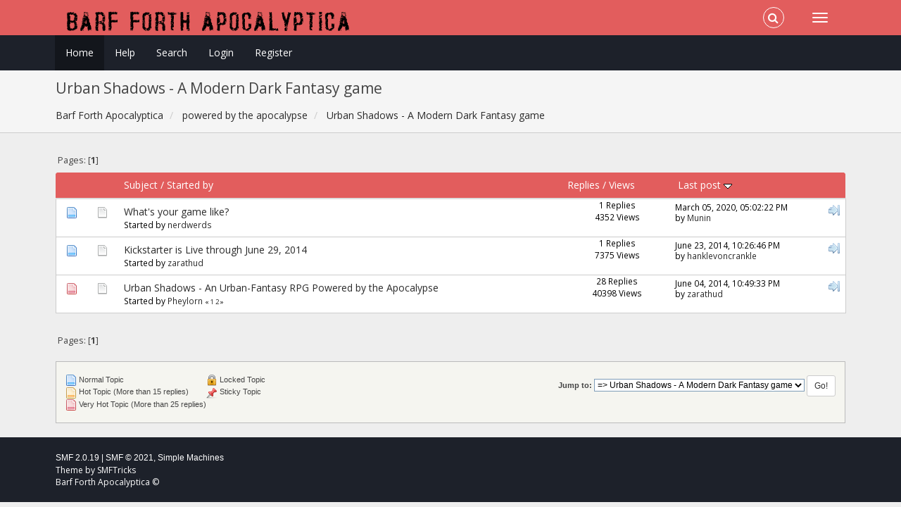

--- FILE ---
content_type: text/html; charset=ISO-8859-1
request_url: https://lumpley.games/thebarf/index.php?board=43.0
body_size: 4045
content:
<!DOCTYPE html>
<html xmlns="http://www.w3.org/1999/xhtml">
<head>
	<link rel="stylesheet" type="text/css" href="https://lumpley.games/thebarf/Themes/Redsy/css/bootstrap.css?fin20" />
	<link rel="stylesheet" type="text/css" href="https://lumpley.games/thebarf/Themes/Redsy/css/font-awesome.css?fin20" />
	<link rel="stylesheet" type="text/css" href="https://lumpley.games/thebarf/Themes/Redsy/css/index.css?fin20" />
	<link rel="stylesheet" type="text/css" href="https://lumpley.games/thebarf/Themes/default/css/webkit.css" />
	<script type="text/javascript" src="https://ajax.googleapis.com/ajax/libs/jquery/3.4.1/jquery.min.js"></script> 
	<script type="text/javascript" src="https://lumpley.games/thebarf/Themes/Redsy/scripts/redsy.js?fin20"></script>
	<script type="text/javascript" src="https://lumpley.games/thebarf/Themes/Redsy/scripts/bootstrap.min.js?fin20"></script>
	<script type="text/javascript">
	$(document).ready(function(){
		$("input[type=button]").attr("class", "btn btn-default btn-sm");
		$(".button_submit").attr("class", "btn btn-danger btn-sm");
		$("#advanced_search input[type='text'], #search_term_input input[type='text']").removeAttr("size"); 
		$(".table_grid").addClass("table table-striped");
		$("img[alt='New'], img.new_posts").replaceWith("<span class='label label-warning'>New</span>");
		$("#profile_success").removeAttr("id").removeClass("windowbg").addClass("alert alert-success"); 
		$("#profile_error").removeAttr("id").removeClass("windowbg").addClass("alert alert-danger"); 
	});
	</script>	
	<script type="text/javascript" src="https://lumpley.games/thebarf/Themes/default/scripts/script.js?fin20"></script>
	<script type="text/javascript" src="https://lumpley.games/thebarf/Themes/Redsy/scripts/theme.js?fin20"></script>
	<script type="text/javascript"><!-- // --><![CDATA[
		var smf_theme_url = "https://lumpley.games/thebarf/Themes/Redsy";
		var smf_default_theme_url = "https://lumpley.games/thebarf/Themes/default";
		var smf_images_url = "https://lumpley.games/thebarf/Themes/Redsy/images";
		var smf_scripturl = "https://lumpley.games/thebarf/index.php?PHPSESSID=dk2t41km9pmu1uvga49ckig266&amp;";
		var smf_iso_case_folding = false;
		var smf_charset = "ISO-8859-1";
		var ajax_notification_text = "Loading...";
		var ajax_notification_cancel_text = "Cancel";
	// ]]></script>
	<style type="text/css">
	@media (min-width: 768px) 
	{
		.container {
			width: 90%;
		}
	}
	</style>
	<meta name="viewport" content="width=device-width, initial-scale=1" />
	<meta http-equiv="Content-Type" content="text/html; charset=ISO-8859-1" />
	<meta name="description" content="Urban Shadows - A Modern Dark Fantasy game" />
	<title>Urban Shadows - A Modern Dark Fantasy game</title>
	<link rel="canonical" href="https://lumpley.games/thebarf/index.php?board=43.0" />
	<link rel="help" href="https://lumpley.games/thebarf/index.php?PHPSESSID=dk2t41km9pmu1uvga49ckig266&amp;action=help" />
	<link rel="search" href="https://lumpley.games/thebarf/index.php?PHPSESSID=dk2t41km9pmu1uvga49ckig266&amp;action=search" />
	<link rel="contents" href="https://lumpley.games/thebarf/index.php?PHPSESSID=dk2t41km9pmu1uvga49ckig266&amp;" />
	<link rel="alternate" type="application/rss+xml" title="Barf Forth Apocalyptica - RSS" href="https://lumpley.games/thebarf/index.php?PHPSESSID=dk2t41km9pmu1uvga49ckig266&amp;type=rss;action=.xml" />
	<link rel="index" href="https://lumpley.games/thebarf/index.php?PHPSESSID=dk2t41km9pmu1uvga49ckig266&amp;board=43.0" />
</head>
<body>
<div id="wrapper">
	<nav class="navbar navbar-default navbar-static-top">
		<div class="container">
			<div class="navbar-header">
				<button type="button" class="navbar-toggle collapsed" data-toggle="collapse" data-target="#bs-example-navbar-collapse-1">
					<span class="icon-bar"></span>
					<span class="icon-bar"></span>
					<span class="icon-bar"></span>
				</button>
				<a class="navbar-brand" href="https://lumpley.games/thebarf/index.php?PHPSESSID=dk2t41km9pmu1uvga49ckig266&amp;"><img class="logo" src="https://lumpley.games/thebarf/barflogo.png" alt="Barf Forth Apocalyptica" /></a>
			</div>			
			<div class="collapse navbar-collapse">
				<button type="button" class="navbar-toggle collapsed collapsemenu" id="upshrink" style="display: none;">
					<span class="icon-bar"></span>
					<span class="icon-bar"></span>
					<span class="icon-bar"></span>
				</button>
				<ul class="nav-notification navbar-right">	
					<li class="search-list">
						<div class="search-input-wrapper">
							<div class="search-input">
								<form action="https://lumpley.games/thebarf/index.php?PHPSESSID=dk2t41km9pmu1uvga49ckig266&amp;action=search2" method="post" accept-charset="ISO-8859-1">
									<input name="search" type="text" class="form-control input-sm inline-block">
									<a href="#" class="input-icon text-normal">
										<i class="fa fa-search"></i>
									</a>
											<input type="hidden" name="brd[43]" value="43" />
								</form>
							</div>
						</div>
					</li>
				</ul>
			</div>
		</div>
	</nav>
	<div id="menu">
		<div class="collapse navbar-collapse" id="bs-example-navbar-collapse-1">	
			<div class="container">
				<div class="row">
					<ul class="nav navbar-nav">
						<li id="button_home" class="active ">
							<a  href="https://lumpley.games/thebarf/index.php?PHPSESSID=dk2t41km9pmu1uvga49ckig266&amp;">
								Home
							</a>
						</li>
						<li id="button_help" class="">
							<a  href="https://lumpley.games/thebarf/index.php?PHPSESSID=dk2t41km9pmu1uvga49ckig266&amp;action=help">
								Help
							</a>
						</li>
						<li id="button_search" class="">
							<a  href="https://lumpley.games/thebarf/index.php?PHPSESSID=dk2t41km9pmu1uvga49ckig266&amp;action=search">
								Search
							</a>
						</li>
						<li id="button_login" class="">
							<a  href="https://lumpley.games/thebarf/index.php?PHPSESSID=dk2t41km9pmu1uvga49ckig266&amp;action=login">
								Login
							</a>
						</li>
						<li id="button_register" class="">
							<a  href="https://lumpley.games/thebarf/index.php?PHPSESSID=dk2t41km9pmu1uvga49ckig266&amp;action=register">
								Register
							</a>
						</li>
					</ul>
				</div>
			</div>
		</div>
	</div>
		<script type="text/javascript"><!-- // --><![CDATA[
			var oMainHeaderToggle = new smc_Toggle({
				bToggleEnabled: true,
				bCurrentlyCollapsed: false,
				aSwappableContainers: [
					'menu', 'header'
				],
				aSwapImages: [
					{
						sId: 'upshrink',
						srcExpanded: '',
						srcCollapsed: '',
					}
				],
				oThemeOptions: {
					bUseThemeSettings: false,
					sOptionName: 'collapse_header',
					sSessionVar: 'fa735d3729a0',
					sSessionId: '44c17c8c65adee8a9459c0d48f70de56'
				},
				oCookieOptions: {
					bUseCookie: true,
					sCookieName: 'upshrink'
				}
			});
		// ]]></script>
	<header id="header">
		<div class="container">
		<h2>Urban Shadows - A Modern Dark Fantasy game</h2>
		<ol class="breadcrumb">
			<li>
				<a href="https://lumpley.games/thebarf/index.php?PHPSESSID=dk2t41km9pmu1uvga49ckig266&amp;"><span>Barf Forth Apocalyptica</span></a>
			</li>
			<li>
				<a href="https://lumpley.games/thebarf/index.php?PHPSESSID=dk2t41km9pmu1uvga49ckig266&amp;#c7"><span>powered by the apocalypse</span></a>
			</li>
			<li class="last">
				<a href="https://lumpley.games/thebarf/index.php?PHPSESSID=dk2t41km9pmu1uvga49ckig266&amp;board=43.0"><span>Urban Shadows - A Modern Dark Fantasy game</span></a>
			</li>
		</ol>
		</div>
	</header>
	<div class="container"><div id="content_section">
		<div id="main_content_section">
	<a id="top"></a>
	<div class="pagesection">
		<div class="pagelinks floatleft">Pages: [<strong>1</strong>] </div>
		
	</div>
	<div class="tborder topic_table" id="messageindex">
		<table class="table_grid" cellspacing="0">
			<thead>
				<tr class="catbg">
					<th scope="col" class="first_th" width="8%" colspan="2">&nbsp;</th>
					<th scope="col" class="lefttext"><a href="https://lumpley.games/thebarf/index.php?PHPSESSID=dk2t41km9pmu1uvga49ckig266&amp;board=43.0;sort=subject">Subject</a> / <a href="https://lumpley.games/thebarf/index.php?PHPSESSID=dk2t41km9pmu1uvga49ckig266&amp;board=43.0;sort=starter">Started by</a></th>
					<th scope="col" width="14%" class="hidden-xs hidden-sm"><a href="https://lumpley.games/thebarf/index.php?PHPSESSID=dk2t41km9pmu1uvga49ckig266&amp;board=43.0;sort=replies">Replies</a> / <a href="https://lumpley.games/thebarf/index.php?PHPSESSID=dk2t41km9pmu1uvga49ckig266&amp;board=43.0;sort=views">Views</a></th>
					<th scope="col" class="last_th lefttext hidden-xs hidden-sm" width="22%"><a href="https://lumpley.games/thebarf/index.php?PHPSESSID=dk2t41km9pmu1uvga49ckig266&amp;board=43.0;sort=last_post">Last post <img src="https://lumpley.games/thebarf/Themes/Redsy/images/sort_down.gif" alt="" /></a></th>
				</tr>
			</thead>
			<tbody>
				<tr>
					<td class="icon1 windowbg4">
						<img src="https://lumpley.games/thebarf/Themes/Redsy/images/topic/normal_post.gif" alt="" />
					</td>
					<td class="icon2 windowbg4">
						<img src="https://lumpley.games/thebarf/Themes/Redsy/images/post/xx.gif" alt="" />
					</td>
					<td class="subject windowbg4">
						<div >
							<span id="msg_38631"><a href="https://lumpley.games/thebarf/index.php?PHPSESSID=dk2t41km9pmu1uvga49ckig266&amp;topic=9157.0">What's your game like?</a></span>
							<p>Started by <a href="https://lumpley.games/thebarf/index.php?PHPSESSID=dk2t41km9pmu1uvga49ckig266&amp;action=profile;u=6148" title="View the profile of nerdwerds">nerdwerds</a>
								<small id="pages38631"></small>
							</p>
						</div>
					</td>
					<td class="stats windowbg4 hidden-xs hidden-sm">
						1 Replies
						<br />
						4352 Views
					</td>
					<td class="lastpost windowbg4  hidden-xs hidden-sm">
						<a href="https://lumpley.games/thebarf/index.php?PHPSESSID=dk2t41km9pmu1uvga49ckig266&amp;topic=9157.0#msg38636"><img src="https://lumpley.games/thebarf/Themes/Redsy/images/icons/last_post.gif" alt="Last post" title="Last post" /></a>
						March 05, 2020, 05:02:22 PM<br />
						by <a href="https://lumpley.games/thebarf/index.php?PHPSESSID=dk2t41km9pmu1uvga49ckig266&amp;action=profile;u=12148">Munin</a>
					</td>
				</tr>
				<tr>
					<td class="icon1 windowbg4">
						<img src="https://lumpley.games/thebarf/Themes/Redsy/images/topic/normal_post.gif" alt="" />
					</td>
					<td class="icon2 windowbg4">
						<img src="https://lumpley.games/thebarf/Themes/Redsy/images/post/xx.gif" alt="" />
					</td>
					<td class="subject windowbg4">
						<div >
							<span id="msg_30337"><a href="https://lumpley.games/thebarf/index.php?PHPSESSID=dk2t41km9pmu1uvga49ckig266&amp;topic=6889.0">Kickstarter is Live through June 29, 2014</a></span>
							<p>Started by <a href="https://lumpley.games/thebarf/index.php?PHPSESSID=dk2t41km9pmu1uvga49ckig266&amp;action=profile;u=4752" title="View the profile of zarathud">zarathud</a>
								<small id="pages30337"></small>
							</p>
						</div>
					</td>
					<td class="stats windowbg4 hidden-xs hidden-sm">
						1 Replies
						<br />
						7375 Views
					</td>
					<td class="lastpost windowbg4  hidden-xs hidden-sm">
						<a href="https://lumpley.games/thebarf/index.php?PHPSESSID=dk2t41km9pmu1uvga49ckig266&amp;topic=6889.0#msg30519"><img src="https://lumpley.games/thebarf/Themes/Redsy/images/icons/last_post.gif" alt="Last post" title="Last post" /></a>
						June 23, 2014, 10:26:46 PM<br />
						by <a href="https://lumpley.games/thebarf/index.php?PHPSESSID=dk2t41km9pmu1uvga49ckig266&amp;action=profile;u=3233">hanklevoncrankle</a>
					</td>
				</tr>
				<tr>
					<td class="icon1 windowbg4">
						<img src="https://lumpley.games/thebarf/Themes/Redsy/images/topic/veryhot_post.gif" alt="" />
					</td>
					<td class="icon2 windowbg4">
						<img src="https://lumpley.games/thebarf/Themes/Redsy/images/post/xx.gif" alt="" />
					</td>
					<td class="subject windowbg4">
						<div >
							<span id="msg_25803"><a href="https://lumpley.games/thebarf/index.php?PHPSESSID=dk2t41km9pmu1uvga49ckig266&amp;topic=6149.0">Urban Shadows - An Urban-Fantasy RPG Powered by the Apocalypse</a></span>
							<p>Started by <a href="https://lumpley.games/thebarf/index.php?PHPSESSID=dk2t41km9pmu1uvga49ckig266&amp;action=profile;u=4126" title="View the profile of Pheylorn">Pheylorn</a>
								<small id="pages25803">&#171; <a class="navPages" href="https://lumpley.games/thebarf/index.php?PHPSESSID=dk2t41km9pmu1uvga49ckig266&amp;topic=6149.0">1</a> <a class="navPages" href="https://lumpley.games/thebarf/index.php?PHPSESSID=dk2t41km9pmu1uvga49ckig266&amp;topic=6149.15">2</a>  &#187;</small>
							</p>
						</div>
					</td>
					<td class="stats windowbg4 hidden-xs hidden-sm">
						28 Replies
						<br />
						40398 Views
					</td>
					<td class="lastpost windowbg4  hidden-xs hidden-sm">
						<a href="https://lumpley.games/thebarf/index.php?PHPSESSID=dk2t41km9pmu1uvga49ckig266&amp;topic=6149.15#msg30336"><img src="https://lumpley.games/thebarf/Themes/Redsy/images/icons/last_post.gif" alt="Last post" title="Last post" /></a>
						June 04, 2014, 10:49:33 PM<br />
						by <a href="https://lumpley.games/thebarf/index.php?PHPSESSID=dk2t41km9pmu1uvga49ckig266&amp;action=profile;u=4752">zarathud</a>
					</td>
				</tr>
			</tbody>
		</table>
	</div>
	<a id="bot"></a>
	<div class="pagesection">
		
		<div class="pagelinks">Pages: [<strong>1</strong>] </div>
	</div>
	<div class="tborder" id="topic_icons">
		<div class="description">
			<p class="floatright" id="message_index_jump_to">&nbsp;</p>
			<p class="floatleft smalltext">
				<img src="https://lumpley.games/thebarf/Themes/Redsy/images/topic/normal_post.gif" alt="" align="middle" /> Normal Topic<br />
				<img src="https://lumpley.games/thebarf/Themes/Redsy/images/topic/hot_post.gif" alt="" align="middle" /> Hot Topic (More than 15 replies)<br />
				<img src="https://lumpley.games/thebarf/Themes/Redsy/images/topic/veryhot_post.gif" alt="" align="middle" /> Very Hot Topic (More than 25 replies)
			</p>
			<p class="smalltext">
				<img src="https://lumpley.games/thebarf/Themes/Redsy/images/icons/quick_lock.gif" alt="" align="middle" /> Locked Topic<br />
				<img src="https://lumpley.games/thebarf/Themes/Redsy/images/icons/quick_sticky.gif" alt="" align="middle" /> Sticky Topic<br />
			</p>
			<script type="text/javascript"><!-- // --><![CDATA[
				if (typeof(window.XMLHttpRequest) != "undefined")
					aJumpTo[aJumpTo.length] = new JumpTo({
						sContainerId: "message_index_jump_to",
						sJumpToTemplate: "<label class=\"smalltext\" for=\"%select_id%\">Jump to:<" + "/label> %dropdown_list%",
						iCurBoardId: 43,
						iCurBoardChildLevel: 0,
						sCurBoardName: "Urban Shadows - A Modern Dark Fantasy game",
						sBoardChildLevelIndicator: "==",
						sBoardPrefix: "=> ",
						sCatSeparator: "-----------------------------",
						sCatPrefix: "",
						sGoButtonLabel: "Go!"
					});
			// ]]></script>
			<br class="clear" />
		</div>
	</div>
<script type="text/javascript" src="https://lumpley.games/thebarf/Themes/default/scripts/topic.js"></script>
<script type="text/javascript"><!-- // --><![CDATA[

	// Hide certain bits during topic edit.
	hide_prefixes.push("lockicon", "stickyicon", "pages", "newicon");

	// Use it to detect when we've stopped editing.
	document.onclick = modify_topic_click;

	var mouse_on_div;
	function modify_topic_click()
	{
		if (in_edit_mode == 1 && mouse_on_div == 0)
			modify_topic_save("44c17c8c65adee8a9459c0d48f70de56", "fa735d3729a0");
	}

	function modify_topic_keypress(oEvent)
	{
		if (typeof(oEvent.keyCode) != "undefined" && oEvent.keyCode == 13)
		{
			modify_topic_save("44c17c8c65adee8a9459c0d48f70de56", "fa735d3729a0");
			if (typeof(oEvent.preventDefault) == "undefined")
				oEvent.returnValue = false;
			else
				oEvent.preventDefault();
		}
	}

	// For templating, shown when an inline edit is made.
	function modify_topic_show_edit(subject)
	{
		// Just template the subject.
		setInnerHTML(cur_subject_div, '<input type="text" name="subject" value="' + subject + '" size="60" style="width: 95%;" maxlength="80" onkeypress="modify_topic_keypress(event)" class="input_text" /><input type="hidden" name="topic" value="' + cur_topic_id + '" /><input type="hidden" name="msg" value="' + cur_msg_id.substr(4) + '" />');
	}

	// And the reverse for hiding it.
	function modify_topic_hide_edit(subject)
	{
		// Re-template the subject!
		setInnerHTML(cur_subject_div, '<a href="https://lumpley.games/thebarf/index.php?PHPSESSID=dk2t41km9pmu1uvga49ckig266&amp;topic=' + cur_topic_id + '.0">' + subject + '<' +'/a>');
	}

// ]]></script>
		</div>
	</div></div>
	<footer><div class="container">
		<ul class="social">
			<li>&nbsp;</li>
		</ul>
		<ul class="reset">
			<li>
			<span class="smalltext" style="display: inline; visibility: visible; font-family: Verdana, Arial, sans-serif;"><a href="https://lumpley.games/thebarf/index.php?PHPSESSID=dk2t41km9pmu1uvga49ckig266&amp;action=credits" title="Simple Machines Forum" target="_blank" class="new_win">SMF 2.0.19</a> |
 <a href="https://www.simplemachines.org/about/smf/license.php" title="License" target="_blank" class="new_win">SMF &copy; 2021</a>, <a href="https://www.simplemachines.org" title="Simple Machines" target="_blank" class="new_win">Simple Machines</a>
			</span></li>
			<li>Theme by <a href="https://smftricks.com/">SMFTricks</a></li>
			<li>Barf Forth Apocalyptica &copy;</li>
		</ul>
	</div></footer>
	<a href="#" class="scroll-to-top hidden-print"><i class="fa fa-chevron-up fa-lg"></i></a>
</div>
</body></html>